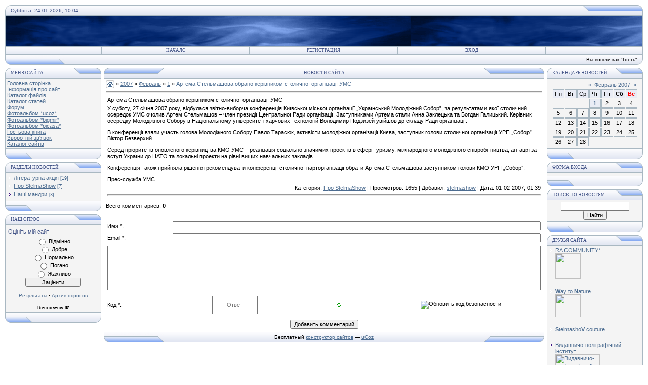

--- FILE ---
content_type: text/html; charset=UTF-8
request_url: http://stelmashow.pp.net.ua/news/2007-02-01-63
body_size: 9056
content:
<html>
<head>
<script type="text/javascript" src="/?5xHwqvE%21p6%3BsP87mDKA9KkCZJ%5E7XdhZOyI0Xhc%3B75pfnE9jR%3BEAJl3M%5EqjED9pU%5ENYchvpPcyaQ4tqxyCJe6iJqErBnO5Y35Y8PZmrXSJ%21riTKdTAYl%3Bct1yCXPiZELwnS%5E%3BaS%21KlGn6JIMPeHaS7pyD9bKZUjgJ35izqjIv1SAzCIlzBJsQ%3BVXdBOI%21WgkK0LkAkJxFSSVPO0MMfrjqPpMcJDn%5EKDTh7aYo"></script>
	<script type="text/javascript">new Image().src = "//counter.yadro.ru/hit;ucoznet?r"+escape(document.referrer)+(screen&&";s"+screen.width+"*"+screen.height+"*"+(screen.colorDepth||screen.pixelDepth))+";u"+escape(document.URL)+";"+Date.now();</script>
	<script type="text/javascript">new Image().src = "//counter.yadro.ru/hit;ucoz_desktop_ad?r"+escape(document.referrer)+(screen&&";s"+screen.width+"*"+screen.height+"*"+(screen.colorDepth||screen.pixelDepth))+";u"+escape(document.URL)+";"+Date.now();</script><script type="text/javascript">
if(typeof(u_global_data)!='object') u_global_data={};
function ug_clund(){
	if(typeof(u_global_data.clunduse)!='undefined' && u_global_data.clunduse>0 || (u_global_data && u_global_data.is_u_main_h)){
		if(typeof(console)=='object' && typeof(console.log)=='function') console.log('utarget already loaded');
		return;
	}
	u_global_data.clunduse=1;
	if('0'=='1'){
		var d=new Date();d.setTime(d.getTime()+86400000);document.cookie='adbetnetshowed=2; path=/; expires='+d;
		if(location.search.indexOf('clk2398502361292193773143=1')==-1){
			return;
		}
	}else{
		window.addEventListener("click", function(event){
			if(typeof(u_global_data.clunduse)!='undefined' && u_global_data.clunduse>1) return;
			if(typeof(console)=='object' && typeof(console.log)=='function') console.log('utarget click');
			var d=new Date();d.setTime(d.getTime()+86400000);document.cookie='adbetnetshowed=1; path=/; expires='+d;
			u_global_data.clunduse=2;
			new Image().src = "//counter.yadro.ru/hit;ucoz_desktop_click?r"+escape(document.referrer)+(screen&&";s"+screen.width+"*"+screen.height+"*"+(screen.colorDepth||screen.pixelDepth))+";u"+escape(document.URL)+";"+Date.now();
		});
	}
	
	new Image().src = "//counter.yadro.ru/hit;desktop_click_load?r"+escape(document.referrer)+(screen&&";s"+screen.width+"*"+screen.height+"*"+(screen.colorDepth||screen.pixelDepth))+";u"+escape(document.URL)+";"+Date.now();
}

setTimeout(function(){
	if(typeof(u_global_data.preroll_video_57322)=='object' && u_global_data.preroll_video_57322.active_video=='adbetnet') {
		if(typeof(console)=='object' && typeof(console.log)=='function') console.log('utarget suspend, preroll active');
		setTimeout(ug_clund,8000);
	}
	else ug_clund();
},3000);
</script>
<title>Артема Стельмашова обрано керівником столичної організації УМС - 1 Февраля 2007 - StelmaShow</title>
<link type="text/css" rel="StyleSheet" href="//src.ucoz.ru/src/css/121.css">
<script type="text/javascript">function chbg(t,f){if (f==1){t.style.background="url('//src.ucoz.ru/t/111/mbg2.gif')";}else {t.style.background="url('//src.ucoz.ru/t/111/mbg1.gif')";}}</script>

	<link rel="stylesheet" href="/.s/src/base.min.css?v=221108" />
	<link rel="stylesheet" href="/.s/src/layer7.min.css?v=221108" />

	<script src="/.s/src/jquery-3.6.0.min.js"></script>
	
	<script src="/.s/src/uwnd.min.js?v=221108"></script>
	<script src="//s763.ucoz.net/cgi/uutils.fcg?a=uSD&ca=2&ug=999&isp=0&r=0.0125049518672995"></script>
	<link rel="stylesheet" href="/.s/src/ulightbox/ulightbox.min.css" />
	<link rel="stylesheet" href="/.s/src/social.css" />
	<script src="/.s/src/ulightbox/ulightbox.min.js"></script>
	<script>
/* --- UCOZ-JS-DATA --- */
window.uCoz = {"layerType":7,"sign":{"5255":"Помощник","5458":"Следующий","7251":"Запрошенный контент не может быть загружен. Пожалуйста, попробуйте позже.","3125":"Закрыть","7287":"Перейти на страницу с фотографией.","7253":"Начать слайд-шоу","7252":"Предыдущий","7254":"Изменить размер"},"uLightboxType":1,"country":"US","module":"news","site":{"id":"9stelmashow","host":"stelmashow.pp.net.ua","domain":null},"ssid":"132035252516632337153","language":"ru"};
/* --- UCOZ-JS-CODE --- */

		function eRateEntry(select, id, a = 65, mod = 'news', mark = +select.value, path = '', ajax, soc) {
			if (mod == 'shop') { path = `/${ id }/edit`; ajax = 2; }
			( !!select ? confirm(select.selectedOptions[0].textContent.trim() + '?') : true )
			&& _uPostForm('', { type:'POST', url:'/' + mod + path, data:{ a, id, mark, mod, ajax, ...soc } });
		}

		function updateRateControls(id, newRate) {
			let entryItem = self['entryID' + id] || self['comEnt' + id];
			let rateWrapper = entryItem.querySelector('.u-rate-wrapper');
			if (rateWrapper && newRate) rateWrapper.innerHTML = newRate;
			if (entryItem) entryItem.querySelectorAll('.u-rate-btn').forEach(btn => btn.remove())
		}
 function uSocialLogin(t) {
			var params = {"vkontakte":{"width":790,"height":400},"yandex":{"height":515,"width":870},"google":{"height":600,"width":700},"ok":{"width":710,"height":390},"facebook":{"width":950,"height":520}};
			var ref = escape(location.protocol + '//' + ('stelmashow.pp.net.ua' || location.hostname) + location.pathname + ((location.hash ? ( location.search ? location.search + '&' : '?' ) + 'rnd=' + Date.now() + location.hash : ( location.search || '' ))));
			window.open('/'+t+'?ref='+ref,'conwin','width='+params[t].width+',height='+params[t].height+',status=1,resizable=1,left='+parseInt((screen.availWidth/2)-(params[t].width/2))+',top='+parseInt((screen.availHeight/2)-(params[t].height/2)-20)+'screenX='+parseInt((screen.availWidth/2)-(params[t].width/2))+',screenY='+parseInt((screen.availHeight/2)-(params[t].height/2)-20));
			return false;
		}
		function TelegramAuth(user){
			user['a'] = 9; user['m'] = 'telegram';
			_uPostForm('', {type: 'POST', url: '/index/sub', data: user});
		}
function loginPopupForm(params = {}) { new _uWnd('LF', ' ', -250, -100, { closeonesc:1, resize:1 }, { url:'/index/40' + (params.urlParams ? '?'+params.urlParams : '') }) }
/* --- UCOZ-JS-END --- */
</script>

	<style>.UhideBlock{display:none; }</style>
</head>

<body bgcolor="#FFFFFF" topmargin="0" leftmargin="0" rightmargin="0" bottommargin="15" marginwidth="0" marginheight="0" style="padding:10px;">

<!-- Header -->
<table border="0" cellpadding="0" cellspacing="0" width="100%" align="center" >
<tr><td bgcolor="#E4E8F3"><img border="0" src="//src.ucoz.ru/t/111/t1.gif" width="11" height="21"></td>
<td bgcolor="#E4E8F3" width="95%" background="//src.ucoz.ru/t/111/bg.gif" class="copy"><font color="#445588">Суббота, 24-01-2026, 10:04</font></td>
<td bgcolor="#E4E8F3"><img border="0" src="//src.ucoz.ru/t/111/d2.gif" width="119" height="21"></td></tr>
</table>

<table class="topBorder" border="0" cellpadding="0" cellspacing="0" width="100%" height="60" align="center">
<tr>
<td bgcolor="#03276E" background="//src.ucoz.ru/t/111/tbg.gif">&nbsp;</td>
</tr>
</table>

<!-- Vertical Menu -->   
<table border="0" cellpadding="0" cellspacing="0" width="100%" align="center">
<tr><td class="topBorder">
<table border="0" cellpadding="0" cellspacing="0" width="100%">
<tr>
<td width="15%" class="topMenu" background="//src.ucoz.ru/t/111/mbg1.gif"><img border="0" src="//src.ucoz.ru/t/111/1px.gif" width="1" height="1"></td>
<td width="23%" class="topMenu" onMouseOver="chbg(this,1);" onMouseOut="chbg(this,0);" background="//src.ucoz.ru/t/111/mbg1.gif" align="center"><a href="http://stelmashow.pp.net.ua/" class="menu1">Начало</a></td>
<td width="23%" class="topMenu" onMouseOver="chbg(this,1);" onMouseOut="chbg(this,0);" background="//src.ucoz.ru/t/111/mbg1.gif" align="center"><a class="menu1" href="/register">Регистрация</a></td>
<td width="23%" class="topMenu" onMouseOver="chbg(this,1);" onMouseOut="chbg(this,0);" background="//src.ucoz.ru/t/111/mbg1.gif" align="center"><a class="menu1" href="javascript:;" rel="nofollow" onclick="loginPopupForm(); return false;">Вход</a></td>
<td width="15%" class="topMenu" background="//src.ucoz.ru/t/111/mbg1.gif"><img border="0" src="//src.ucoz.ru/t/111/1px.gif" width="1" height="1"></td>
</tr>
</table>
</td></tr>
</table>
<!-- /Vertical Menu -->   

<table border="0" cellpadding="0" cellspacing="0" width="100%" align="center">
<tr>
<td bgcolor="#E4E8F3"><img border="0" src="//src.ucoz.ru/t/111/d3.gif" width="119" height="21"></td>
<td bgcolor="#E4E8F3" width="95%" background="//src.ucoz.ru/t/111/bg.gif" align="right" class="copy">Вы вошли как "<u>Гость</u>" </td>
<td bgcolor="#E4E8F3"><img border="0" src="//src.ucoz.ru/t/111/t2.gif" width="11" height="21"></td></tr>
</table>
<!-- /Header -->

<div style="padding:3px"></div>

<table border="0" cellpadding="0" cellspacing="0" width="100%" align="center">
<tr>
<td width="195" valign="top">


<!-- Site Menu -->
<table border="0" cellpadding="0" cellspacing="0" width="190">
<tr><td>
<table border="0" bgcolor="#E9ECF5" cellpadding="0" cellspacing="0" width="100%">
<tr>
<td width="2%"><img border="0" src="//src.ucoz.ru/t/111/t1.gif" width="11" height="21"></td>
<td width="70%" background="//src.ucoz.ru/t/111/bg.gif"><div class="blockTitle">Меню сайта</div></td>
<td width="28%"><img border="0" src="//src.ucoz.ru/t/111/b3.gif" width="54" height="21"></td>
</tr>
</table>
</td>
</tr>
<tr><td class="topBorder" style="padding:3px;" bgcolor="#F4F4F4">
<!--U1AAMENU1Z-->
<div style="display:inline;" id="menuDiv">
<!-- UcoZMenu -->
<ul class="uz">
<li class="m"><a class="m" href="http://stelmashow.pp.net.ua/">Головна сторінка</a></li>
<li class="m"><a class="m" href="//stelmashow.pp.net.ua/index/0-2">Інформація про сайт</a></li>
<li class="m"><a class="m" href="//stelmashow.pp.net.ua/load/">Каталог файлів</a></li>
<li class="m"><a class="m" href="//stelmashow.pp.net.ua/publ/">Каталог статей</a></li>
<li class="m"><a class="m" href="//stelmashow.pp.net.ua/forum/">Форум</a></li>
<li class="m"><a class="m" href="//stelmashow.pp.net.ua/photo/">Фотоальбом *ucoz*</a></li>
<li class="m"><a class="m" href="http://photo.bigmir.net/album/1173449/">Фотоальбом *bigmir* </a></li>
<li class="m"><a class="m" href="//picasaweb.google.com/stelmashow">Фотоальбом *picasa*</a></li>
<li class="m"><a class="m" href="//stelmashow.pp.net.ua/gb/">Гостьова книга</a></li>
<li class="m"><a class="m" href="//stelmashow.pp.net.ua/index/0-3">Зворотній зв'язок</a></li>
<li class="m"><a class="m" href="//stelmashow.pp.net.ua/dir/">Каталог сайтів</a></li>
</ul>
<!-- /UcoZMenu -->
</div>
<script type="text/javascript">try { var nl=document.getElementById('menuDiv').getElementsByTagName('a'); var found=-1; var url=document.location.href+'/'; var len=0; for (var i=0;i<nl.length;i++){ if (url.indexOf(nl[i].href)>=0){ if (found==-1 || len<nl[i].href.length){ found=i; len=nl[i].href.length; } } } if (found>=0){ nl[found].className='ma'; } } catch(e){}</script>
<!--/U1AAMENU1Z-->
</td></tr>
<tr><td bgcolor="#E9ECF5"><img border="0" src="//src.ucoz.ru/t/111/b2.gif" width="190" height="21"></td></tr>
</table>
<div style="padding:3px"></div>
<!-- /Site Menu -->



<!-- News Menu -->
<table border="0" cellpadding="0" cellspacing="0" width="190">
<tr><td>
<table border="0" bgcolor="#E9ECF5" cellpadding="0" cellspacing="0" width="100%">
<tr>
<td width="2%"><img border="0" src="//src.ucoz.ru/t/111/t1.gif" width="11" height="21"></td>
<td width="70%" background="//src.ucoz.ru/t/111/bg.gif"><div class="blockTitle">Разделы новостей</div></td>
<td width="28%"><img border="0" src="//src.ucoz.ru/t/111/b3.gif" width="54" height="21"></td>
</tr>
</table>
</td>
</tr>
<tr><td class="topBorder" style="padding:3px;" bgcolor="#F4F4F4"><table border="0" cellspacing="1" cellpadding="0" width="100%" class="catsTable"><tr>
					<td style="width:100%" class="catsTd" valign="top" id="cid2">
						<a href="/news/1-0-2" class="catName">Літературна акція</a>  <span class="catNumData" style="unicode-bidi:embed;">[19]</span> 
					</td></tr><tr>
					<td style="width:100%" class="catsTd" valign="top" id="cid3">
						<a href="/news/1-0-3" class="catNameActive">Про StelmaShow</a>  <span class="catNumData" style="unicode-bidi:embed;">[7]</span> 
					</td></tr><tr>
					<td style="width:100%" class="catsTd" valign="top" id="cid4">
						<a href="/news/1-0-4" class="catName">Наші мандри</a>  <span class="catNumData" style="unicode-bidi:embed;">[3]</span> 
					</td></tr></table></td></tr>
<tr><td bgcolor="#E9ECF5"><img border="0" src="//src.ucoz.ru/t/111/b2.gif" width="190" height="21"></td></tr>
</table>
<div style="padding:3px"></div>
<!-- /News Menu -->



<!-- Poll -->
<table border="0" cellpadding="0" cellspacing="0" width="190">
<tr><td>
<table border="0" bgcolor="#E9ECF5" cellpadding="0" cellspacing="0" width="100%">
<tr>
<td width="2%"><img border="0" src="//src.ucoz.ru/t/111/t1.gif" width="11" height="21"></td>
<td width="70%" background="//src.ucoz.ru/t/111/bg.gif"><div class="blockTitle">Наш опрос</div></td>
<td width="28%"><img border="0" src="//src.ucoz.ru/t/111/b3.gif" width="54" height="21"></td>
</tr>
</table>
</td>
</tr>
<tr><td class="topBorder" style="padding:3px;" bgcolor="#F4F4F4"><script>function pollnow839(){document.getElementById('PlBtn839').disabled=true;_uPostForm('pollform839',{url:'/poll/',type:'POST'});}function polll839(id,i){_uPostForm('',{url:'/poll/'+id+'-1-'+i+'-839',type:'GET'});}</script><div id="pollBlock839"><form id="pollform839" onsubmit="pollnow839();return false;"><table border="0" cellpadding="1" cellspacing="0" width="100%">
<tr><td style="color:#445588;font-family:Tahoma,Arial;font-size:11px;padding-left:2px;" height="20">Оцініть мій сайт</td></tr>
<tr><td align="center" style="font-family:verdana,arial,helvetica;font-size:8pt;"><div class="answer"><input id="a8391" type="radio" name="answer" value="1" style="vertical-align:middle;" /> <label style="vertical-align:middle;display:inline;" for="a8391">Відмінно</label></div>
<div class="answer"><input id="a8392" type="radio" name="answer" value="2" style="vertical-align:middle;" /> <label style="vertical-align:middle;display:inline;" for="a8392">Добре</label></div>
<div class="answer"><input id="a8393" type="radio" name="answer" value="3" style="vertical-align:middle;" /> <label style="vertical-align:middle;display:inline;" for="a8393">Нормально</label></div>
<div class="answer"><input id="a8394" type="radio" name="answer" value="4" style="vertical-align:middle;" /> <label style="vertical-align:middle;display:inline;" for="a8394">Погано</label></div>
<div class="answer"><input id="a8395" type="radio" name="answer" value="5" style="vertical-align:middle;" /> <label style="vertical-align:middle;display:inline;" for="a8395">Жахливо</label></div>

					<div id="pollSbm839" class="pollButton"><input class="pollBut" id="PlBtn839" type="submit" value="Зацінити" /></div>
					<input type="hidden" name="ssid" value="132035252516632337153" />
					<input type="hidden" name="id"   value="1" />
					<input type="hidden" name="a"    value="1" />
					<input type="hidden" name="ajax" value="839" /> <p><a class="copy" href="javascript:;" rel="nofollow" onclick="new _uWnd('PollR','Результаты опроса',660,200,{closeonesc:1,maxh:400},{url:'/poll/1'});return false;">Результаты</a> · <a class="copy" href="javascript:;" rel="nofollow" onclick="new _uWnd('PollA','Архив опросов',660,250,{closeonesc:1,maxh:400,max:1,min:1},{url:'/poll/0-2'});return false;">Архив опросов</a><div style="padding-top:4px;font-size:8px;">Всего ответов: <b>82</b></div><center></center></td></tr>
</table>
</form></div></td></tr>
<tr bgcolor="#E9ECF5"><td><img border="0" src="//src.ucoz.ru/t/111/b2.gif" width="190" height="21"></td></tr>
</table>
<div style="padding:3px"></div>
<!-- /Poll -->


</td>
<td valign="top" height="100%">
<table border="0" cellpadding="0" cellspacing="0" width="100%">
<tr>
<td bgcolor="#E9ECF5"><img border="0" src="//src.ucoz.ru/t/111/d1.gif" width="119" height="21"></td>
<td bgcolor="#E9ECF5" width="95%" background="//src.ucoz.ru/t/111/bg.gif" align="center"><div class="blockTitle">Новости сайта</div></td>
<td bgcolor="#E9ECF5"><img border="0" src="//src.ucoz.ru/t/111/d2.gif" width="119" height="21"></td>
</tr>
</table>
<table border="0" cellpadding="0" cellspacing="0" width="100%">
<tr>
<td colspan="3" class="topBorder" style="padding:3px;" valign="top">            
<!-- Body -->  
<a href="http://stelmashow.pp.net.ua/"><img title="Главная страница" border="0" src="//src.ucoz.ru/t/111/home.gif" align="absmiddle" width="17" height="16"></a> » <a class="dateBar breadcrumb-item" href="/news/2007-00">2007</a> <span class="breadcrumb-sep">&raquo;</span> <a class="dateBar breadcrumb-item" href="/news/2007-02">Февраль</a> <span class="breadcrumb-sep">&raquo;</span> <a class="dateBar breadcrumb-item" href="/news/2007-02-01">1</a> » <font color="#4D6D91">Артема Стельмашова обрано керівником столичної організації УМС</font>
<hr>

<table border="0" width="100%" cellspacing="1" cellpadding="2" class="entryTable">
<tr><td class="entryTitleTd"><div class="entryTitle">Артема Стельмашова обрано керівником столичної організації УМС</div></td></tr>
<tr><td class="entryBodyTd"><div id="nativeroll_video_cont" style="display:none;"></div>У суботу, 27 січня 2007 року, відбулася звітно-виборча конференція Київської міської організації „Український Молодіжний Собор”, за результатами якої столичний осередок УМС очолив Артем Стельмашов – член президії Центральної Ради організації. Заступниками Артема стали Анна Заклецька та Богдан Галицький. Керівник осередку Молодіжного Собору в Національному університеті харчових технологій Володимир Подзизей увійшов до складу Ради організації. <p> В конференції взяли участь голова Молодіжного Собору Павло Тарасюк, активісти молодіжної організації Києва, заступник голови столичної організації УРП „Собор” Віктор Безверхий. <p> Серед пріоритетів оновленого керівництва КМО УМС – реалізація соціально значимих проектів в сфері туризму, міжнародного молодіжного співробітництва, агітація за вступ України до НАТО та локальні проекти на рівні вищих навчальних закладів. <p> Конференція також прийняла рішення рекомендувати конференції столичної парторганізації обрати Артема Стельмашова заступником голови КМО УРП „Собор”. <p> Прес-служба УМС
		<script>
			var container = document.getElementById('nativeroll_video_cont');

			if (container) {
				var parent = container.parentElement;

				if (parent) {
					const wrapper = document.createElement('div');
					wrapper.classList.add('js-teasers-wrapper');

					parent.insertBefore(wrapper, container.nextSibling);
				}
			}
		</script>
	 </td></tr>
<tr><td class="entrydetailstd" align="right">
Категория: <a class="entryCat" href="/news/1-0-3">Про StelmaShow</a> |
Просмотров: 1655 |  
Добавил: <a class="entryuserlink" href="javascript:;" rel="nofollow" onclick="window.open('/index/8-1', 'up1', 'scrollbars=1,top=0,left=0,resizable=1,width=700,height=375'); return false;">stelmashow</a> |
Дата: <span class="entryDate">01-02-2007, 01:39</span>

<hr align="right" class="entryhr1"></td></tr>
</table>


<!-- Comments -->


<table border="0" cellpadding="0" cellspacing="0" width="100%">
<tr><td width="60%" height="25">Всего комментариев: <b>0</b></td><td align="right" height="25"></td></tr>
<tr><td colspan="2"><script>
				function spages(p, link) {
					!!link && location.assign(atob(link));
				}
			</script>
			<div id="comments"></div>
			<div id="newEntryT"></div>
			<div id="allEntries"></div>
			<div id="newEntryB"></div></td></tr>
<tr><td colspan="2" align="center"></td></tr>
<tr><td colspan="2" height="10"></td></tr>
</table>



<div id="postFormContent" class="">
		<form method="post" name="addform" id="acform" action="/index/" onsubmit="return addcom(this)" class="news-com-add" data-submitter="addcom"><script>
		function _dS(a){var b=a.split(''),c=b.pop();return b.map(function(d){var e=d.charCodeAt(0)-c;return String.fromCharCode(32>e?127-(32-e):e)}).join('')}
		var _y8M = _dS('@mrtyx$x}tiA&lmhhir&$reqiA&wsw&$zepyiA&5498849=95&$3B4');
		function addcom( form, data = {} ) {
			if (document.getElementById('addcBut')) {
				document.getElementById('addcBut').disabled = true;
			} else {
				try { document.addform.submit.disabled = true; } catch(e) {}
			}

			if (document.getElementById('eMessage')) {
				document.getElementById('eMessage').innerHTML = '<span style="color:#999"><img src="/.s/img/ma/m/i2.gif" border="0" align="absmiddle" width="13" height="13"> Идёт передача данных...</span>';
			}

			_uPostForm(form, { type:'POST', url:'/index/', data })
			return false
		}
document.write(_y8M);</script>

<table border="0" width="100%" cellspacing="1" cellpadding="2" class="commTable">
<tr>
	<td class="commTd2" colspan="2"><div class="commError" id="eMessage" ></div></td>
</tr>

<tr>
	<td width="15%" class="commTd1" nowrap>Имя *:</td>
	<td class="commTd2"><input class="commFl" type="text" name="name" value="" size="30" maxlength="60"></td>
</tr>
<tr>
	<td class="commTd1">Email *:</td>
	<td class="commTd2"><input class="commFl" type="text" name="email" value="" size="30" maxlength="60"></td>
</tr>

<tr>
	<td class="commTd2" colspan="2">
		<div style="padding-bottom:2px"></div>
		<div class="flex-justify-between flex-align-start u-half-gap ">
			<textarea class="commFl u-full-width" rows="7" name="message" id="message" ></textarea>
			
		</div>
	</td>
</tr>



<tr>
	<td class="commTd1" nowrap>Код *:</td>
	<td class="commTd2"><!-- <captcha_block_html> -->
		<label id="captcha-block-news-com-add" class="captcha-block" for="captcha-answer-news-com-add">
			<!-- <captcha_answer_html> -->
			<input id="captcha-answer-news-com-add" class="captcha-answer u-input ui-text uf-text uf-captcha" name="code" type="text" placeholder="Ответ" autocomplete="off" >
			<!-- </captcha_answer_html> -->
			<!-- <captcha_renew_html> -->
			<img class="captcha-renew news-com-add" src="/.s/img/ma/refresh.gif" title="Обновить код безопасности">
			<!-- </captcha_renew_html> -->
			<!-- <captcha_question_html> -->
			<input id="captcha-skey-news-com-add" type="hidden" name="skey" value="1770514781">
			<img class="captcha-question news-com-add" src="/secure/?f=news-com-add&skey=1770514781" title="Обновить код безопасности" title="Обновить код безопасности" >
			<!-- <captcha_script_html> -->
			<script type="text/javascript">
				function initClick() {
					$(' .captcha-question.news-com-add,  .captcha-renew.news-com-add').on('click', function(event) {
						var PARENT = $(this).parent().parent();
						$('img[src^="/secure/"]', PARENT).prop('src', '/secure/?f=news-com-add&skey=1770514781&rand=' + Date.now());
						$('input[name=code]', PARENT).val('').focus();
					});
				}

				if (window.jQuery) {
					$(initClick);
				} else {
					// В новой ПУ jQuery находится в бандле, который подгружается в конце body
					// и недоступен в данный момент
					document.addEventListener('DOMContentLoaded', initClick);
				}
			</script>
			<!-- </captcha_script_html> -->
			<!-- </captcha_question_html> -->
		</label>
		<!-- </captcha_block_html> -->
	</td>
</tr>

<tr>
	<td class="commTd2" colspan="2" align="center"><input type="submit" class="commSbmFl" id="addcBut" name="submit" value="Добавить комментарий"></td>
</tr>
</table><input type="hidden" name="ssid" value="132035252516632337153" />
				<input type="hidden" name="a"  value="36" />
				<input type="hidden" name="m"  value="2" />
				<input type="hidden" name="id" value="63" />
				
				<input type="hidden" name="soc_type" id="csoc_type" />
				<input type="hidden" name="data" id="cdata" />
			</form>
		</div>




<!-- /Body -->    
</td>
</tr>
</table>
<table border="0" cellpadding="0" cellspacing="0" width="100%">
<tr>
<td bgcolor="#E9ECF5"><img border="0" src="//src.ucoz.ru/t/111/d3.gif" width="119" height="21"></td>
<td bgcolor="#E9ECF5" width="95%" background="//src.ucoz.ru/t/111/bg.gif" align="center" class="copy"><center><!-- "' --><span class="pbobDCak">Бесплатный <a href="https://www.ucoz.ru/">конструктор сайтов</a> — <a href="https://www.ucoz.ru/">uCoz</a></span></center></td>
<td bgcolor="#E9ECF5"><img border="0" src="//src.ucoz.ru/t/111/d4.gif" width="119" height="21"></td>
</tr>
</table>
</td>

<td width="195" valign="top" align="right">
<!-- News Calendar --> 
<table border="0" cellpadding="0" cellspacing="0" width="190">
<tr><td>
<table border="0" bgcolor="#E9ECF5" cellpadding="0" cellspacing="0" width="100%">
<tr>
<td width="2%"><img border="0" src="//src.ucoz.ru/t/111/t1.gif" width="11" height="21"></td>
<td width="70%" background="//src.ucoz.ru/t/111/bg.gif"><div class="blockTitle">Календарь новостей</div></td>
<td width="28%"><img border="0" src="//src.ucoz.ru/t/111/b3.gif" width="54" height="21"></td>
</tr>
</table>
</td>
</tr>
<tr><td class="topBorder" style="padding:3px;" bgcolor="#F4F4F4" align="center">
		<table border="0" cellspacing="1" cellpadding="2" class="calTable">
			<tr><td align="center" class="calMonth" colspan="7"><a title="Январь 2007" class="calMonthLink cal-month-link-prev" rel="nofollow" href="/news/2007-01">&laquo;</a>&nbsp; <a class="calMonthLink cal-month-current" rel="nofollow" href="/news/2007-02">Февраль 2007</a> &nbsp;<a title="Март 2007" class="calMonthLink cal-month-link-next" rel="nofollow" href="/news/2007-03">&raquo;</a></td></tr>
		<tr>
			<td align="center" class="calWday">Пн</td>
			<td align="center" class="calWday">Вт</td>
			<td align="center" class="calWday">Ср</td>
			<td align="center" class="calWday">Чт</td>
			<td align="center" class="calWday">Пт</td>
			<td align="center" class="calWdaySe">Сб</td>
			<td align="center" class="calWdaySu">Вс</td>
		</tr><tr><td>&nbsp;</td><td>&nbsp;</td><td>&nbsp;</td><td align="center" class="calMdayIsA"><a class="calMdayLink" href="/news/2007-02-01" title="1 Сообщений">1</a></td><td align="center" class="calMday">2</td><td align="center" class="calMday">3</td><td align="center" class="calMday">4</td></tr><tr><td align="center" class="calMday">5</td><td align="center" class="calMday">6</td><td align="center" class="calMday">7</td><td align="center" class="calMday">8</td><td align="center" class="calMday">9</td><td align="center" class="calMday">10</td><td align="center" class="calMday">11</td></tr><tr><td align="center" class="calMday">12</td><td align="center" class="calMday">13</td><td align="center" class="calMday">14</td><td align="center" class="calMday">15</td><td align="center" class="calMday">16</td><td align="center" class="calMday">17</td><td align="center" class="calMday">18</td></tr><tr><td align="center" class="calMday">19</td><td align="center" class="calMday">20</td><td align="center" class="calMday">21</td><td align="center" class="calMday">22</td><td align="center" class="calMday">23</td><td align="center" class="calMday">24</td><td align="center" class="calMday">25</td></tr><tr><td align="center" class="calMday">26</td><td align="center" class="calMday">27</td><td align="center" class="calMday">28</td></tr></table></td></tr>
<tr><td bgcolor="#E9ECF5"><img border="0" src="//src.ucoz.ru/t/111/b2.gif" width="190" height="21"></td></tr>
</table>
<div style="padding:3px"></div>
<!-- /News Calendar -->


<!-- Login Form -->
<table border="0" cellpadding="0" cellspacing="0" width="190">
<tr><td>
<table border="0" bgcolor="#E9ECF5" cellpadding="0" cellspacing="0" width="100%">
<tr>
<td width="2%"><img border="0" src="//src.ucoz.ru/t/111/t1.gif" width="11" height="21"></td>
<td width="70%" background="//src.ucoz.ru/t/111/bg.gif"><div class="blockTitle">Форма входа</div></td>
<td width="28%"><img border="0" src="//src.ucoz.ru/t/111/b3.gif" width="54" height="21"></td>
</tr>
</table>
</td>
</tr>
<tr><td class="topBorder" style="padding:3px;" bgcolor="#F4F4F4" align="center">
<div id="uidLogForm" class="auth-block" align="center"><a href="javascript:;" onclick="window.open('https://login.uid.me/?site=9stelmashow&ref='+escape(location.protocol + '//' + ('stelmashow.pp.net.ua' || location.hostname) + location.pathname + ((location.hash ? ( location.search ? location.search + '&' : '?' ) + 'rnd=' + Date.now() + location.hash : ( location.search || '' )))),'uidLoginWnd','width=580,height=450,resizable=yes,titlebar=yes');return false;" class="login-with uid" title="Войти через uID" rel="nofollow"><i></i></a><a href="javascript:;" onclick="return uSocialLogin('vkontakte');" data-social="vkontakte" class="login-with vkontakte" title="Войти через ВКонтакте" rel="nofollow"><i></i></a><a href="javascript:;" onclick="return uSocialLogin('facebook');" data-social="facebook" class="login-with facebook" title="Войти через Facebook" rel="nofollow"><i></i></a><a href="javascript:;" onclick="return uSocialLogin('yandex');" data-social="yandex" class="login-with yandex" title="Войти через Яндекс" rel="nofollow"><i></i></a><a href="javascript:;" onclick="return uSocialLogin('google');" data-social="google" class="login-with google" title="Войти через Google" rel="nofollow"><i></i></a><a href="javascript:;" onclick="return uSocialLogin('ok');" data-social="ok" class="login-with ok" title="Войти через Одноклассники" rel="nofollow"><i></i></a></div>
</td></tr>
<tr><td bgcolor="#E9ECF5"><img border="0" src="//src.ucoz.ru/t/111/b2.gif" width="190" height="21"></td></tr>
</table>
<div style="padding:3px"></div>
<!-- /Login Form -->


<!-- News Search -->
<table border="0" cellpadding="0" cellspacing="0">
<tr><td>
<table border="0" bgcolor="#E9ECF5" cellpadding="0" cellspacing="0" width="100%">
<tr>
<td width="2%"><img border="0" src="//src.ucoz.ru/t/111/t1.gif" width="11" height="21"></td>
<td width="70%" background="//src.ucoz.ru/t/111/bg.gif"><div class="blockTitle">Поиск по новостям</div></td>
<td width="28%"><img border="0" src="//src.ucoz.ru/t/111/b3.gif" width="54" height="21"></td>
</tr>
</table>
</td>
</tr>
<tr><td class="topBorder" style="padding:3px;" bgcolor="#F4F4F4" align="center">
		<div class="searchForm">
			<form onsubmit="this.sfSbm.disabled=true" method="get" style="margin:0" action="/search/">
				<div align="center" class="schQuery">
					<input type="text" name="q" maxlength="30" size="20" class="queryField" />
				</div>
				<div align="center" class="schBtn">
					<input type="submit" class="searchSbmFl" name="sfSbm" value="Найти" />
				</div>
				<input type="hidden" name="t" value="0">
			</form>
		</div></td></tr>
<tr><td bgcolor="#E9ECF5"><img border="0" src="//src.ucoz.ru/t/111/b2.gif" width="190" height="21"></td></tr>
</table>
<div style="padding:3px"></div>
<!-- /News Search -->

<!-- Friends -->
<table border="0" cellpadding="0" cellspacing="0" width="190">
<tr><td>
<table border="0" bgcolor="#E9ECF5" cellpadding="0" cellspacing="0" width="100%">
<tr>
<td width="2%"><img border="0" src="//src.ucoz.ru/t/111/t1.gif" width="11" height="21"></td>
<td width="70%" background="//src.ucoz.ru/t/111/bg.gif"><div class="blockTitle">Друзья сайта</div></td>
<td width="28%"><img border="0" src="//src.ucoz.ru/t/111/b3.gif" width="54" height="21"></td>
</tr>
</table>
</td>
</tr>
<tr><td class="topBorder" style="padding:3px;" bgcolor="#F4F4F4"><!--U1FRIENDS1Z--><ul class="uz">
<li class="menus"><a href="http://ra-community.org/" target="_blank" class="noun">RA <b>C</b>OMMUNITY*</a><br>
<a href="http://ra-community.org/"><img src="http://ra-community.org/templates/Default_en/images/noavatar.png" width="50" height="50" align="middle"></a></li><br>
<li class="menus"><a href="http://www.waytonature.com/" target="_blank" class="noun"><b>W</b>ay to <b>N</b>ature</a><br>
<a href="http://www.waytonature.com/"><img src="http://www.waytonature.com/img/index_bg_2.gif" width="50" height="45" align="middle"></a></li><br>
<li class="menus"><a href="http://www.stelmashov.com/" target="_blank" class="noun"><b>S</b>telmasho<b>V</b> couture</a></li><br>

<li class="menus"><a href="http://www.vpf.kiev.ua" target="_blank" class="noun">Видавничо-поліграфічний інститут</a> <br>
<a href="http://www.vpf.kiev.ua" target="_blank"><img src="http://vpf.kiev.ua/vpi_banner.gif" width="88" height="31" border="0" alt="Видавничо-поліграфічний інститут НТУУ «КПІ» - інформаційний ресурс студента."></a></li><br>
<li class="menus"><a href="http://stelmashow.in.ua/" target="_blank" class="noun"><b>S</b>telma<b>S</b>H<b>o</b>W~ne<b>W</b></a></li>
</ul><!--/U1FRIENDS1Z--></td></tr>
<tr bgcolor="#E9ECF5"><td><img border="0" src="//src.ucoz.ru/t/111/b2.gif" width="190" height="21"></td></tr>
</table>
<div style="padding:3px"></div>
<!-- /Friends -->



</td>
</tr>
</table>
</body>
</html>
<!-- 0.09472 (s763) -->